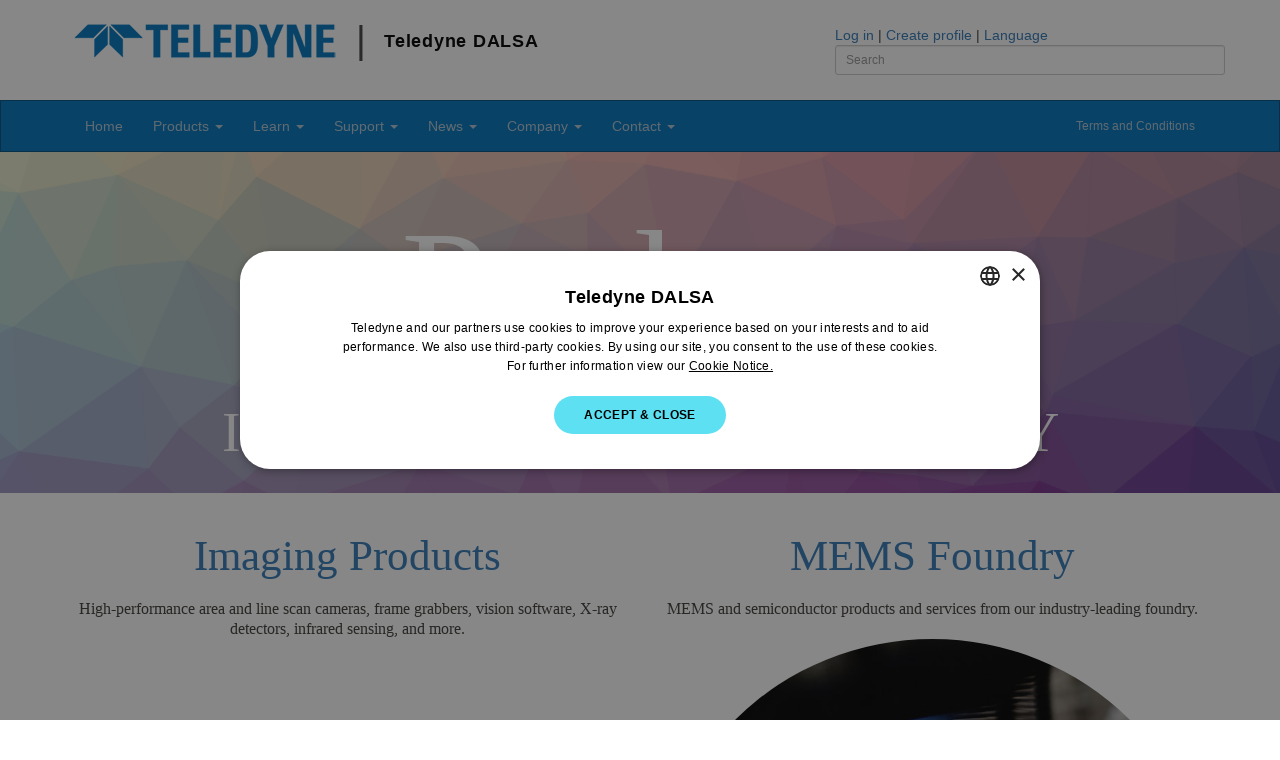

--- FILE ---
content_type: text/html; charset=utf-8
request_url: https://www.teledynedalsa.com/en/products/
body_size: 6953
content:

<!DOCTYPE html>
<html lang="en">
<head>
    <meta http-equiv="X-UA-Compatible" content="IE=Edge,chrome=1">
    <meta http-equiv="content-type" content="text/html; charset=UTF-8">
    <meta charset="utf-8">
    <meta name="viewport" content="width=device-width, initial-scale=1.0, maximum-scale=3.0, user-scalable=yes" />
    <meta name="description" content="Teledyne DALSA is a leader in high performance digital imaging and semiconductors.">
    

    <title>Products | Teledyne DALSA</title>

    
    <link href="/DependencyHandler.axd?s=[base64]&amp;t=Css&amp;cdv=490703042" type="text/css" rel="stylesheet"/>

    
    

    <!-- non-relaxed/original interstitial -->
    <script type="text/javascript" charset="UTF-8" data-cs-samesite="none" src="//geo.cookie-script.com/s/dfa4e069b34406e8f87add8c3b60065e.js?country=ca-cn-gb-br-hk-im-gg-je&region=eu"></script>
    <!-- relaxed interstitial -->
    <script type="text/javascript" charset="UTF-8" data-cs-samesite="none" src="//geo.cookie-script.com/s/a6316bef03619b48566215ba26d42f76.js?country=[base64]"></script>


    
    <script type="text/javascript">
        document.domain = "teledynedalsa.com";

        
        let isFramed = function () {
            try {
                return window.self !== window.top;
            } catch (e) {
                return true;
            }
        };

        let isApprovedParent = false;
        let waitForMessage = false;
        let messageReceived = false;
        let elapsedwaitTime = 0;
        let maximumWaitTime = 10000;

        
        let receiveMessage = function (event) {
            if (event.origin !== "https://info.teledyneimaging.com")
                return false;
            isApprovedParent = event.data === "pong";
            messageReceived = true;
        }

        
        if (isFramed()) {
            window.addEventListener("message", receiveMessage, false);
            window.parent.postMessage("ping", "https://info.teledyneimaging.com");
            waitForMessage = true;
        }

        
        let unframePageCheck = function () {
            if (waitForMessage && !messageReceived && elapsedwaitTime <= maximumWaitTime) {
                elapsedwaitTime += 500;
                window.setTimeout(unframePageCheck, 500);
            } else {
                if (isFramed() && !isApprovedParent) {
                    window.top.location.replace(window.self.location.href);
                }
            }
        };

        unframePageCheck();
    </script>
    <!-- Hotjar Tracking Code for https://www.teledynedalsa.com/en/home/ -->
    <script>
        (function (h, o, t, j, a, r) {
            h.hj = h.hj || function () { (h.hj.q = h.hj.q || []).push(arguments) };
            h._hjSettings = { hjid: 2606050, hjsv: 6 };
            a = o.getElementsByTagName('head')[0];
            r = o.createElement('script'); r.async = 1;
            r.src = t + h._hjSettings.hjid + j + h._hjSettings.hjsv;
            a.appendChild(r);
        })(window, document, 'https://static.hotjar.com/c/hotjar-', '.js?sv=');
    </script>

        <!-- Google Tag Manager -->
        <!-- script>
            (function (w, d, s, l, i) {
                w[l] = w[l] || []; w[l].push({
                    'gtm.start':
                        new Date().getTime(), event: 'gtm.js'
                }); var f = d.getElementsByTagName(s)[0],
                    j = d.createElement(s), dl = l != 'dataLayer' ? '&l=' + l : ''; j.async = true; j.src =
                        'https://www.googletagmanager.com/gtm.js?id=' + i + dl; f.parentNode.insertBefore(j, f);
            })(window, document, 'script', 'dataLayer', 'GTM-5Z69QR7');</script -->
        <!-- End Google Tag Manager -->
        <!-- Global site tag (gtag.js) - Google Analytics -->
        <script async src="https://www.googletagmanager.com/gtag/js?id=GTM-5Z69QR7"></script>
        <script>
            window.dataLayer = window.dataLayer || [];
            function gtag() { dataLayer.push(arguments); }
            gtag('js', new Date());

            gtag('config', 'GTM-5Z69QR7', { cookie_flags: 'SameSite=None;Secure;Partitioned;' });
        </script>
</head>
<body>

        <!-- Google Tag Manager (noscript) -->
        <noscript>
            <iframe src="https://www.googletagmanager.com/ns.html?id=GTM-5Z69QR7" height="0" width="0" style="display:none;visibility:hidden"></iframe>
        </noscript>
        <!-- End Google Tag Manager (noscript) -->

    <span id="top"></span>
    <header class="container">
        <div class="row">
            <div class="col-sm-8">
                <a href="/en/home"><h1><img src="/media/5603/teledyne_logo_blue.png" alt="Teledyne DALSA Logo"> <span class="logoBar">&#124;</span> <span class="logoText">Teledyne DALSA</span></h1></a>
            </div>

            <div class="col-sm-4 pad25top">
                        <a href="/en/login/?returnURL=%2fen%2fproducts%2f">Log in</a>
                        <span>|</span>
                        <a href="/en/login/create-account/">Create profile</a>
                <span>|</span> <a href="#" id="langSelectToggle">Language</a>
                <br>
                <form id="top-site-search" action="/en/search/" method="get">
                    <label for="Search" class="sr-only">Search our website</label>
                    <input type="text" class="form-control input-sm input-search" id="Search" name="Search" placeholder="Search">
                </form>
            </div>
        </div>
    </header>

    


<nav class="navbar yamm navbar-default" id="mainNavigation">
    <div class="container">
        <div class="navbar-header">
            <button type="button" class="navbar-toggle" data-toggle="collapse" data-target="#navigationbar">
                <span class="sr-only">Toggle navigation</span>
                <span class="icon-bar"></span>
                <span class="icon-bar"></span>
                <span class="icon-bar"></span>
            </button>
        </div>
        <div class="collapse navbar-collapse" id="navigationbar">
            <ul class="nav navbar-nav">
                <li>
                    <a href="/en/home">Home</a>
                </li>
                <li class="dropdown">
                    <a href="/en/products/" class="dropdown-toggle" data-toggle="dropdown">Products <b class="caret"></b></a>

                    <ul class="dropdown-menu">
                        <li>
                            <div class="yamm-content">
                                <div class="row">
                                    <div class="col-sm-12 col-md-9">
                                        <div class="row">
                                            <div class="preview hidden-xs"></div>
                                            <div class="col-sm-4">
                                                <h4><a href="/en/products/imaging/">Imaging</a></h4>
                                                <p class="description">Components &amp; Systems</p>
                                                <ul class="list-unstyled prodnav">
                                                    <li>
                                                        <a href="/en/products/imaging/cameras/">Cameras</a>
                                                        <span class="slideout">
                                                            <img class="img-responsive" src="/css/img/navimg-cameras.jpg" />
                                                            <p>High performance 1D/2D CMOS and CCD cameras.</p>
                                                        </span>
                                                    </li>
                                                    <li>
                                                        <a href="/en/products/imaging/3d-cameras/">3D Sensors</a>
                                                        <span class="slideout">
                                                            <img class="img-responsive" src="/css/img/navimg-3d-cameras.jpg" />
                                                            <p>High accuracy laser profiling, stereo imaging, and Time-of-Flight sensors and cameras.</p>
                                                        </span>
                                                    </li>
                                                    <li>
                                                        <a href="/en/products/imaging/frame-grabbers/">Frame Grabbers</a>
                                                        <span class="slideout">
                                                            <img class="img-responsive" src="/css/img/navimg-framegrabbers.jpg" />
                                                            <p>Industry-leading image acquisition boards.</p>
                                                        </span>
                                                    </li>
                                                    <li>
                                                        <a href="/en/products/imaging/image-sensors/">Image Sensors</a>
                                                        <span class="slideout">
                                                            <img class="img-responsive" src="/css/img/navimg-sensors.jpg" />
                                                            <p>Sensing all the wavelengths since 1980.</p>
                                                        </span>
                                                    </li>
                                                    <li>
                                                        <a href="/en/products/imaging/vision-software/">Software</a>
                                                        <span class="slideout">
                                                            <img class="img-responsive" src="/css/img/navimg-software.jpg" />
                                                            <p>From user friendly application software to industrial strength code libraries and SDKs.</p>
                                                        </span>
                                                    </li>

                                                    <li>
                                                        <a href="/en/products/imaging/smart-cameras/">Smart Cameras / Vision Sensors</a>
                                                        <span class="slideout">
                                                            <img class="img-responsive" src="/css/img/navimg-smartcameras.jpg" />
                                                            <p>Compact, self-contained vision tools with embedded software.</p>
                                                        </span>
                                                    </li>
                                                    <li>
                                                        <a href="/en/products/imaging/vision-systems/">Vision Systems - Multicamera</a>
                                                        <span class="slideout">
                                                            <img class="img-responsive" src="/css/img/navimg-visionsystems.jpg" />
                                                            <p>Scalable multi-camera systems with embedded software.</p>
                                                        </span>
                                                    </li>
                                                    <li>
                                                        <a href="/en/products/imaging/vision-systems/embedded-systems/">Embedded Vision Systems</a>
                                                        <span class="slideout">
                                                            <img class="img-responsive" src="/css/img/navimg-visionsystems.jpg" />
                                                            <p>Scalable multi-camera systems with embedded software.</p>
                                                        </span>
                                                    </li>
                                                    <!-- li>
                                                        <a href="/en/products/imaging/vision-sensors/">Vision Sensors</a>
                                                        <span class="slideout">
                                                            <img class="img-responsive" src="/css/img/navimg-visionsensor.jpg" />
                                                            <p>Simple, affordable, reliable inspection tools with intuitive embedded software.</p>
                                                        </span>
                                                    </li -->
                                                    <li>
                                                        <a href="/en/products/imaging/medical-x-ray-detectors/">Medical &amp; Dental X-Ray</a>
                                                        <span class="slideout">
                                                            <img class="img-responsive" src="/css/img/navimg-medxray.jpg" />
                                                            <p>Industry-leading low dose CMOS detectors and image processing software for medical and dental applications including fluoroscopy.</p>
                                                        </span>
                                                    </li>
                                                    <li>
                                                        <a href="/en/products/imaging/industrial-x-ray-detectors/">Industrial X-Ray</a>
                                                        <span class="slideout">
                                                            <img class="img-responsive" src="/css/img/navimg-indxray.jpg" />
                                                            <p>Powerful, innovative detectors and X-Ray generators for NDT and security applications.</p>
                                                        </span>
                                                    </li>
                                                    <li>
                                                        <a href="/en/products/imaging/infrared-detectors/">Infrared Detectors</a>
                                                        <span class="slideout">
                                                            <img class="img-responsive" src="/css/img/navimg-ir.jpg" />
                                                            <p>Versatile uncooled long-wave infrared sensors for industrial and defense applications.</p>
                                                        </span>
                                                    </li>
                                                    <li>
                                                        <a href="/en/products/imaging/custom-design/">Custom Design</a>
                                                        <span class="slideout">
                                                            <img class="img-responsive" src="/css/img/navimg-custom.jpg" />
                                                            <p>Made-to-order solutions, from minor tweaks to major engineering.</p>
                                                        </span>
                                                    </li>
                                                    <li class="viewapp"><a href="/en/learn/markets-and-applications/">&raquo; View by Application</a></li>
                                                </ul>

                                            </div>

                                            <div class="col-sm-6">
                                                <h4><a href="/en/products/mems/">MEMS &amp; Semiconductors</a></h4>
                                                <p class="description">Specialized Semiconductor Services</p>
                                                <ul class="list-unstyled prodnav">
                                                    <li>
                                                        <a href="/en/products/foundry/mems/">MEMS Fabrication</a><!-- 03/07/2024: redirect added that points to https://www.teledynemems.com/ -->
                                                        <span class="slideout">
                                                            <img class="img-responsive" src="/css/img/navimg-mems.jpg" />
                                                            <p>One of the world's foremost pure-play MEMS foundries, supporting both 150&nbsp;mm and 200&nbsp;mm wafer processes.</p>
                                                        </span>
                                                    </li>
                                                    <li>
                                                        <a href="/en/products/foundry/ccd/">CCD Fabrication</a>
                                                        <span class="slideout">
                                                            <img class="img-responsive" src="/css/img/navimg-ccd.jpg" />
                                                            <p>Industry-leading manufacturing capability for high-performance CCD fabrication processes.</p>
                                                        </span>
                                                    </li>
                                                    <li class="viewapp"><a href="/en/products/foundry/mems/applications/">&raquo; View by Application</a></li>
                                                </ul>
                                            </div>


                                        </div>

                                    </div>
                                    <div class="col-sm-3 hidden-xs hidden-sm">

                                        <div class="promo">
                                            <a href="/en/products/imaging/cameras/linea-ml">
                                                <img src="/media/4500/ml-feature-rotator-banners-website.jpg" class="img-responsive" style="max-height:465px;" />
                                            </a>
                                        </div>

                                    </div>
                                </div>
                            </div>
                        </li>
                    </ul>
                </li>



                <li class="dropdown">
                    <a href="/en/learn/" class="dropdown-toggle" data-toggle="dropdown">Learn <b class="caret"></b></a>

                    <ul class="dropdown-menu">
                        <li>
                            <a href="/en/learn/markets-and-applications/">Markets and Applications</a>
                        </li>
                        <li class="divider"></li>
                        <li>
                            <a href="/en/learn/knowledge-center/">Knowledge Center</a>
                        </li>
                        <li class="divider"></li>
                        <li>
                            <a href="/en/learn/knowledge-center/ccd-vs-cmos/">CCD vs CMOS</a>
                        </li>
                        <li>
                            <a href="/en/learn/white-papers/">White Papers</a>
                        </li>
                        <li>
                            <a href="/en/support/documentation/app-notes/">Application Notes</a>
                        </li>
                        <li>
                            <a href="/en/learn/industry-articles/">Industry Articles</a>
                        </li>
                        <li>
                            <a href="/en/learn/research-papers/">Research Papers</a>
                        </li>
                    </ul>
                </li>
                <li class="dropdown">
                    <a href="/en/support/" class="dropdown-toggle" data-toggle="dropdown">Support <b class="caret"></b></a>

                    <ul class="dropdown-menu">
                        <li>
                            <a href="/en/support/options/">Support Overview</a>
                        </li>
                        <li class="divider"></li>
                        <li>
                            <a href="/en/support/downloads-center/">Downloads Center</a>
                        </li>
                        <li>
                            <a href="/en/support/documentation/">Documentation</a>
                        </li>
                        <li>
                            <a href="/en/support/calculators/">Line/Frame Rate Calculators</a>
                        </li>
                        <li>
                            <a href="/en/support/software-registration/">Software Registration</a>
                        </li>
                        <li class="divider"></li>
                        <li>
                            <a href="/en/support/request-product-support/">Request Product Support</a>
                        </li>
                        <li>
                            <a href="/en/support/warranty-information/">Warranty Information</a>
                        </li>
                        <li class="divider"></li>
                        <li>
                            <a href="/en/support/legacy-products/">Legacy Products</a>
                        </li>
                        <li>
                            <a href="/en/support/camera-accessories/">Camera Accessories</a>
                        </li>
                        <li class="divider"></li>
                        <li>
                            <a href="/en/support/partners/">Partner Areas</a>
                        </li>
                    </ul>
                </li>
                <li class="dropdown">
                    <a href="/en/news/" class="dropdown-toggle" data-toggle="dropdown">News <b class="caret"></b></a>

                    <ul class="dropdown-menu">
                        <li>
                            <a href="/en/news/newsroom/">Newsroom</a>
                        </li>
                        <li>
                            <a href="/en/news/tradeshows/">Tradeshows</a>
                        </li>
                        <li>
                            <a href="/en/news/webinars/">Webinars</a>
                        </li>
                        <li class="divider"></li>
                        <li>
                            <a href="/en/news/subscribe-to-mailing-list/">Subscribe to Mailing List</a>
                        </li>
                        <li class="divider"></li>
                        <li>
                            <a href="/en/learn/industry-articles/">Industry Articles</a>
                        </li>
                        <li>
                            <a href="/en/news/video-library/">Video Library</a>
                        </li>
                        <li class="divider"></li>
                        <li>
                            <a href="https://possibility.teledyneimaging.com/" rel="noopener">Possibility Hub</a>
                        </li>
                    </ul>
                </li>
                <li class="dropdown">
                    <a href="/en/company/" class="dropdown-toggle" data-toggle="dropdown">Company <b class="caret"></b></a>

                    <ul class="dropdown-menu">
                        <li>
                            <a href="/en/company/careers/">Careers at Teledyne DALSA</a>
                        </li>
                        <li>
                            <a href="/en/company/commitment-to-diversity-and-inclusion/">Diversity and Inclusion</a>
                        </li>
                        <li class="divider"></li>
                        <li>
                            <a href="/en/company/company-profile/">Company Profile</a>
                        </li>
                        <li>
                            <a href="/en/company/executive/">Executive Team</a>
                        </li>
                        <li>
                            <a href="/en/company/about-imaging/">About Imaging</a>
                        </li>
                        <li>
                            <a href="/en/products/foundry/about/">About the Foundry</a>
                        </li>
                        <li class="divider"></li>
                        <li>
                            <a href="/en/company/quality/">Quality &amp; Certifications</a>
                        </li>
                        <li>
                            <a href="/en/company/environmental-compliance/">Environmental Compliance</a>
                        </li>
                        <li class="divider"></li>
                        <li>
                            <a href="/en/company/terms-and-conditions/">Terms and Conditions</a>
                        </li>
                        <li>
                            <a href="/en/company/privacy-policy/">Privacy Policy</a>
                        </li>
                        <li>
                            <a href="/en/company/cookies-policy/">Cookies Policy</a>
                        </li>
                        <li>
                            <a href="/en/company/terms-of-use/">Website Terms of Use</a>
                        </li>
                        <li class="divider"></li>
                        <li>
                            <a href="http://www.teledyne.com/" rel="noopener">Teledyne Technologies</a>
                        </li>
                    </ul>
                </li>
                <li class="dropdown">
                    <a href="/en/contact/" class="dropdown-toggle" data-toggle="dropdown">Contact <b class="caret"></b></a>

                    <ul class="dropdown-menu">
                        <li>
                            <a href="/en/contact/contact-sales/">Contact Sales</a>
                        </li>
                        <li>
                            <a href="/en/contact/office-locations/">Office Locations</a>
                        </li>
                        <li>
                            <a href="/en/contact/how-to-buy/">How to Buy</a>
                        </li>
                        <li>
                            <a href="/en/contact/find-a-distributor/">Find a Distributor</a>
                        </li>
                        <li class="divider"></li>
                        <li>
                            <a href="https://www.teledyneimaging.com/en/contact/request-for-credit-account/" target="_blank">Request for Credit Account</a>
                        </li>
                        <li>
                            <a href="/en/contact/customer-complaint-resolution/">Customer Complaint Resolution</a>
                        </li>
                        <li>
                            <a href="/en/contact/website-feedback/">Website Feedback</a>
                        </li>
                    </ul>
                </li>
                <li class="pull-right small tandc">
                    <a href="/en/company/terms-and-conditions/">Terms and Conditions</a>
                </li>
            </ul>
        </div>
    </div>
</nav>


    

    <div>

        

    <div class="pagecontent">
        


    <div class="umb-grid">
                <div class="grid-section">
    <div class="contentrow header-row trianglify">
        <div class="container">
        <div class="row clearfix">
            <div class="col-md-12 column">
                <div class="">
                            
    
        
               

		<H1>
			Products
		</H1>



        



                            
    
        
               

		<H2>
			Imaging and MEMS Foundry
		</H2>



        



                </div>
            </div>        </div>
        </div>
    </div>
    <div class="contentrow 2-column">
        <div class="container">
        <div class="row clearfix">
            <div class="col-md-6 column">
                <div class="align-center">
                            
    
        
               

		<H3>
			<a data-id="1131" href="/en/products/imaging" title="Imaging">Imaging Products</a>
		</H3>



        



                            
    

<p style="text-align: center;">High-performance area and line scan cameras, frame grabbers, vision software, X-ray detectors, infrared sensing, and more.</p>



                            
    
        
               

        
        <a class="imgadv " href="/en/products/imaging">
        <img 
            class="img-responsive " 
            src="/media/2561/piranha4_grouping.jpg" 
            />
        
        </a>
        


        



                </div>
            </div>            <div class="col-md-6 column">
                <div class="align-center">
                            
    
        
               

		<H3>
			<a data-id="1160" href="/en/products/foundry" title="MEMS &amp; Semiconductor Services">MEMS Foundry</a>
		</H3>



        



                            
    

<p style="text-align: center;">MEMS and semiconductor products and services from our industry-leading foundry.</p>



                            
    
        
               

        
        <a class="imgadv " href="/en/products/foundry">
        <img 
            class="img-responsive img-circle" 
            src="/media/2562/mems_foundry.jpg" 
            />
        
        </a>
        


        



                </div>
            </div>        </div>
        </div>
    </div>
                </div>
    </div>



    </div>


    </div>


    
    <footer id="footerSection">
        <div class="container">
            <p class="pull-right">
                <a href="#top" class="AnimatedScrollToAnchorLink" data-offset="-30">Back to top</a>
            </p>
            <p>Teledyne DALSA is a global leader in high performance digital imaging and semiconductor technology, headquartered in Waterloo, ON, Canada.</p>



<div class="row">
    <div class="col-md-3">
        <h5>Company</h5>
        <ul>
            <li><a href="/en/company/company-profile/">Company Profile</a></li>
            <li><a href="/en/company/executive-board/">Executive</a></li>
            <li><a href="/en/company/careers/">Careers</a></li>
            <li><a href="/en/news/newsroom/">News</a></li>
            <li><a href="/en/contact/contact-sales/">Contact Sales</a></li>
            <li><a href="http://www.teledyne.com" rel="noopener">Teledyne Technologies</a></li>
        </ul>
    </div>

    <div class="col-md-3">
        <h5>Products</h5>
        <ul>
            <li><a href="/en/products/imaging/">Imaging</a></li>
            <li><a href="/en/products/mems/">MEMS</a></li>
            <li><a href="https://www.teledyneoptech.com" rel="noopener">Lidar</a></li>
        </ul>
    </div>

    <div class="col-md-3">
        <h5>Resources</h5>
        <ul>
            <li><a href="/en/learn/knowledge-center/">Knowledge Center</a></li>
            <li><a href="/en/support/options/">Product Support</a></li>
            <li><a href="/en/support/support-downloads/">Drivers and SDKs</a></li>
            <li><a href="/en/support/software-registration/">Software Registration</a></li>
            <li><a href="/en/company/terms-and-conditions/">Terms and Conditions</a></li>
        </ul>
    </div>

    <div class="col-md-3 text-center">
        <h6 class="text-uppercase">Connect With Us</h6>
        <hr />
        <ul class="social">
            <li><a href="https://facebook.com/teledynedalsa" title="Find us on Facebook" rel="noopener"><i class="icon-custom-facebook6 large"></i></a></li>
            <li><a href="https://twitter.com/teledynedalsa" title="Follow us on Twitter" rel="noopener"><i class="icon-custom-twitter6 large"></i></a></li>
            <li><a href="https://www.youtube.com/user/DALSACorp" title="Subscribe to our Youtube channel" rel="noopener"><i class="icon-custom-youtube-play large"></i></a></li>
            <li><a href="https://www.linkedin.com/company/163333" title="Connect with us on LinkedIn" rel="noopener"><i class="icon-custom-linkedin4 large"></i></a></li>
        </ul>
    </div>

</div>

            <p>
                A Teledyne Technologies company. &copy; 2026 Teledyne Digital Imaging Inc.
                <a href="/en/contact/website-feedback/">Comments? Feedback? Let us know how we&#39;re doing.</a>
            </p>
            <p>
                <small>
                    <a href="/en/company/privacy-policy/">Privacy Policy</a> |
                    <a href="/en/company/cookies-policy/">Cookies Policy</a> |
                    <a href="/en/company/terms-of-use/">Website Terms of Use</a>
                </small>
            </p>

        </div>
    </footer>

    
    <div id="langSelect" style="display:none;">
        <h2>Select your language:</h2>
        <span>
            <a href="/en/home/">English</a>
            <a href="/fr/accueil/">Fran&ccedil;ais</a>
            
        </span>
    </div>


    
    <script src="/DependencyHandler.axd?s=[base64]&amp;t=Javascript&amp;cdv=490703042" type="text/javascript"></script>

    
    

    
    

    
    

<script defer src="https://static.cloudflareinsights.com/beacon.min.js/vcd15cbe7772f49c399c6a5babf22c1241717689176015" integrity="sha512-ZpsOmlRQV6y907TI0dKBHq9Md29nnaEIPlkf84rnaERnq6zvWvPUqr2ft8M1aS28oN72PdrCzSjY4U6VaAw1EQ==" data-cf-beacon='{"rayId":"9c1b88812ca8845c","version":"2025.9.1","serverTiming":{"name":{"cfExtPri":true,"cfEdge":true,"cfOrigin":true,"cfL4":true,"cfSpeedBrain":true,"cfCacheStatus":true}},"token":"f72b998c45dc48d599341f81fb2fa124","b":1}' crossorigin="anonymous"></script>
</body>
</html>
